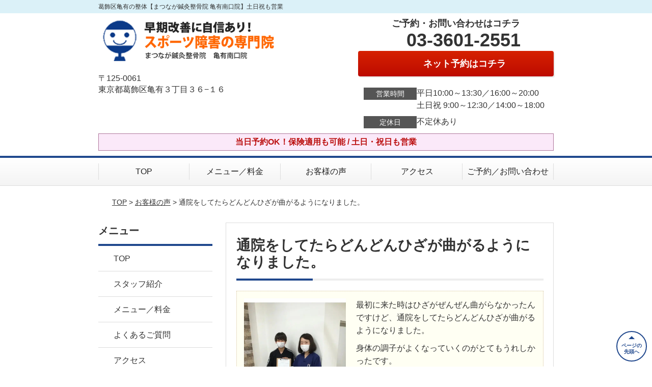

--- FILE ---
content_type: text/html; charset=UTF-8
request_url: https://martha-kameariminami.com/voice/post-2662/
body_size: 9774
content:
<!DOCTYPE html>
<!--[if lt IE 7 ]><html class="ie6" lang="ja" prefix="og: http://ogp.me/ns# fb: http://ogp.me/ns/fb# article: http://ogp.me/ns/article#"><![endif]-->
<!--[if IE 7 ]><html class="ie7" lang="ja" prefix="og: http://ogp.me/ns# fb: http://ogp.me/ns/fb# article: http://ogp.me/ns/article#"><![endif]-->
<!--[if IE 8 ]><html class="ie8" lang="ja" prefix="og: http://ogp.me/ns# fb: http://ogp.me/ns/fb# article: http://ogp.me/ns/article#"><![endif]-->
<!--[if IE 9 ]><html class="ie9" lang="ja" prefix="og: http://ogp.me/ns# fb: http://ogp.me/ns/fb# article: http://ogp.me/ns/article#"><![endif]-->
<!--[if (gt IE 9)|!(IE)]><!-->
<html lang="ja" prefix="og: http://ogp.me/ns# fb: http://ogp.me/ns/fb# article: http://ogp.me/ns/article#">
<head>
<meta charset="utf-8">
<meta name="viewport" content="width=device-width,user-scalable=yes">
<meta name="format-detection" content="telephone=no">
<meta http-equiv="Pragma" content="no-cache">
<meta http-equiv="Cache-Control" content="no-cache">
<meta http-equiv="Expires" content="Thu, 01 Dec 1994 16:00:00 GMT">

<link rel="shortcut icon" href="https://martha-kameariminami.com/wp-content/uploads/2019/09/958433a953583f92f7d59dd4d239d05f.png">

<link rel="apple-touch-icon-precomposed" href="https://martha-kameariminami.com/wp-content/uploads/2019/09/958433a953583f92f7d59dd4d239d05f.png">

<link rel="stylesheet" href="https://martha-kameariminami.com/wp-content/themes/selfull/style.css" media="all">

<link rel="stylesheet" href="https://martha-kameariminami.com/wp-content/themes/selfull/css/reset.css?20230828" media="all">
<link rel="stylesheet" href="https://martha-kameariminami.com/wp-content/themes/selfull/css/layout.css?20230828" media="all">
<link rel="stylesheet" href="https://martha-kameariminami.com/wp-content/themes/selfull/css/module.css?20230828" media="all">
<link rel="stylesheet" href="https://martha-kameariminami.com/wp-content/themes/selfull/css/page.css?20250131" media="all">
<link rel="stylesheet" href="https://martha-kameariminami.com/wp-content/themes/selfull/css/block.css?20230828" media="all">
<link rel="stylesheet" href="https://martha-kameariminami.com/wp-content/themes/selfull/css/important.css?20230828" media="all">
<link rel="stylesheet" href="https://martha-kameariminami.com/wp-content/themes/selfull/css/print.css?20230828" media="all">


<link rel="stylesheet" href="https://martha-kameariminami.com/wp-content/themes/selfull/css/design-themes/theme-solid.css?20230828" media="all">
<link rel="stylesheet" href="https://martha-kameariminami.com/wp-content/themes/selfull/css/design-themes/design-pagetop.css?20230828" media="all">
<link rel="stylesheet" href="https://martha-kameariminami.com/wp-content/themes/selfull/css/design-themes/design-check.css?20230828" media="all">
<link rel="stylesheet" href="https://martha-kameariminami.com/wp-content/themes/selfull/css/design-themes/design-menu.css?20230828" media="all">
<link rel="stylesheet" href="https://martha-kameariminami.com/wp-content/themes/selfull/css/design-themes/design-heading.css?20230828" media="all">


<style>
.except-more.design-menu-original #global-header #global-header-main-sp #global-header-main-sp-right #menu_btn {
	background-image: url(https://martha-kameariminami.com) !important;
}
.except-more.design-menu-original.design-menu-close #global-header #global-header-main-sp #global-header-main-sp-right #menu_btn.close {
	background-image: url(https://martha-kameariminami.com) !important;
}
.design-check-original .list-block ul.check li,
.design-check-original .entry-content .editor ul li {
	background-image: url(https://martha-kameariminami.com);
	background-size: 20px 20px;
}
</style>

<title>通院をしてたらどんどんひざが曲がるようになりました。 | 亀有駅【まつなが鍼灸整骨院 亀有南口院】保険適用可/土日・祝日も営業</title>
<meta name='robots' content='max-image-preview:large' />
<link rel='dns-prefetch' href='//s.w.org' />
		<script type="text/javascript">
			window._wpemojiSettings = {"baseUrl":"https:\/\/s.w.org\/images\/core\/emoji\/13.0.1\/72x72\/","ext":".png","svgUrl":"https:\/\/s.w.org\/images\/core\/emoji\/13.0.1\/svg\/","svgExt":".svg","source":{"concatemoji":"https:\/\/martha-kameariminami.com\/wp-includes\/js\/wp-emoji-release.min.js?ver=5.7"}};
			!function(e,a,t){var n,r,o,i=a.createElement("canvas"),p=i.getContext&&i.getContext("2d");function s(e,t){var a=String.fromCharCode;p.clearRect(0,0,i.width,i.height),p.fillText(a.apply(this,e),0,0);e=i.toDataURL();return p.clearRect(0,0,i.width,i.height),p.fillText(a.apply(this,t),0,0),e===i.toDataURL()}function c(e){var t=a.createElement("script");t.src=e,t.defer=t.type="text/javascript",a.getElementsByTagName("head")[0].appendChild(t)}for(o=Array("flag","emoji"),t.supports={everything:!0,everythingExceptFlag:!0},r=0;r<o.length;r++)t.supports[o[r]]=function(e){if(!p||!p.fillText)return!1;switch(p.textBaseline="top",p.font="600 32px Arial",e){case"flag":return s([127987,65039,8205,9895,65039],[127987,65039,8203,9895,65039])?!1:!s([55356,56826,55356,56819],[55356,56826,8203,55356,56819])&&!s([55356,57332,56128,56423,56128,56418,56128,56421,56128,56430,56128,56423,56128,56447],[55356,57332,8203,56128,56423,8203,56128,56418,8203,56128,56421,8203,56128,56430,8203,56128,56423,8203,56128,56447]);case"emoji":return!s([55357,56424,8205,55356,57212],[55357,56424,8203,55356,57212])}return!1}(o[r]),t.supports.everything=t.supports.everything&&t.supports[o[r]],"flag"!==o[r]&&(t.supports.everythingExceptFlag=t.supports.everythingExceptFlag&&t.supports[o[r]]);t.supports.everythingExceptFlag=t.supports.everythingExceptFlag&&!t.supports.flag,t.DOMReady=!1,t.readyCallback=function(){t.DOMReady=!0},t.supports.everything||(n=function(){t.readyCallback()},a.addEventListener?(a.addEventListener("DOMContentLoaded",n,!1),e.addEventListener("load",n,!1)):(e.attachEvent("onload",n),a.attachEvent("onreadystatechange",function(){"complete"===a.readyState&&t.readyCallback()})),(n=t.source||{}).concatemoji?c(n.concatemoji):n.wpemoji&&n.twemoji&&(c(n.twemoji),c(n.wpemoji)))}(window,document,window._wpemojiSettings);
		</script>
		<style type="text/css">
img.wp-smiley,
img.emoji {
	display: inline !important;
	border: none !important;
	box-shadow: none !important;
	height: 1em !important;
	width: 1em !important;
	margin: 0 .07em !important;
	vertical-align: -0.1em !important;
	background: none !important;
	padding: 0 !important;
}
</style>
	<link rel='stylesheet' id='dynamic-css-css'  href='https://martha-kameariminami.com/wp-content/themes/selfull/custom-properties.php?ver=5.7' type='text/css' media='all' />
<link rel='stylesheet' id='wp-block-library-css'  href='https://martha-kameariminami.com/wp-includes/css/dist/block-library/style.min.css?ver=5.7' type='text/css' media='all' />
<link rel='stylesheet' id='contact-form-7-css'  href='https://martha-kameariminami.com/wp-content/plugins/contact-form-7/includes/css/styles.css?ver=4.3' type='text/css' media='all' />
<script type='text/javascript' src='https://martha-kameariminami.com/wp-includes/js/jquery/jquery.min.js?ver=3.5.1' id='jquery-core-js'></script>
<script type='text/javascript' src='https://martha-kameariminami.com/wp-includes/js/jquery/jquery-migrate.min.js?ver=3.3.2' id='jquery-migrate-js'></script>
<link rel="https://api.w.org/" href="https://martha-kameariminami.com/wp-json/" /><link rel="canonical" href="https://martha-kameariminami.com/voice/post-2662/" />
<link rel='shortlink' href='https://martha-kameariminami.com/?p=2662' />
<link rel="alternate" type="application/json+oembed" href="https://martha-kameariminami.com/wp-json/oembed/1.0/embed?url=https%3A%2F%2Fmartha-kameariminami.com%2Fvoice%2Fpost-2662%2F" />
<link rel="alternate" type="text/xml+oembed" href="https://martha-kameariminami.com/wp-json/oembed/1.0/embed?url=https%3A%2F%2Fmartha-kameariminami.com%2Fvoice%2Fpost-2662%2F&#038;format=xml" />
<meta name="description" content="葛飾区亀有の整体【まつなが鍼灸整骨院 亀有南口院】は亀有駅から徒歩5分。保険適用可／土日祝も営業／当日予約もOK！痛みやコリは、プロ推薦の技術をもつ当院にお任せください。">
<meta name="keywords" content="葛飾区,亀有,整体,整骨院,鍼灸">
<meta name="robots" content="noindex,nofollow">
<script type="application/ld+json">{"@context":"https://schema.org","@type":"Article","headline":"通院をしてたらどんどんひざが曲がるようになりました。","mainEntityOfPage":"https://martha-kameariminami.com/voice/post-2662/","datePublished":"2021-06-14T12:09:25+09:00","dateModified":"2021-06-14T12:09:25+09:00","author":{"@type":"Person","name":"松永 将高"}}</script>
<meta property="og:site_name" content="葛飾区亀有の整体【まつなが鍼灸整骨院 亀有南口院】土日祝も営業">
<meta property="og:title" content="通院をしてたらどんどんひざが曲がるようになりました。">
<meta property="og:type" content="article">
<meta property="og:url" content="https://martha-kameariminami.com/voice/post-2662/">
<meta property="og:image" content="https://martha-kameariminami.com/wp-content/uploads/2025/03/1ff3d751fd96098f5179e051a7dc65e1.png">
<meta name="twitter:card" content="summary_large_image">
<meta name="twitter:title" content="通院をしてたらどんどんひざが曲がるようになりました。">
<meta name="twitter:url" content="https://martha-kameariminami.com/voice/post-2662/">
<meta name="twitter:image" content="https://martha-kameariminami.com/wp-content/uploads/2025/03/1ff3d751fd96098f5179e051a7dc65e1.png">
<meta itemprop="image" content="https://martha-kameariminami.com/wp-content/uploads/2025/03/1ff3d751fd96098f5179e051a7dc65e1.png">
<meta name="thumbnail" content="https://martha-kameariminami.com/wp-content/uploads/2024/07/6ac2397867767a902ce2217f0a58282f.png" />
<link rel="stylesheet" href="https://martha-kameariminami.com/wp-content/themes/selfull/css/slick.css?2026012008" media="all">
<script src="https://martha-kameariminami.com/wp-content/themes/selfull/js/jquery-1.8.2.min.js"></script>
<script src="https://martha-kameariminami.com/wp-content/themes/selfull/js/slick.min.js"></script>

<meta name="google-site-verification" content="ezGMg2_AjpOn-YGJaCCW1AkkIDCIJ0u-cU4N7qQR190" />


<!-- Begin Mieruca Embed Code -->
<script type="text/javascript" id="mierucajs">
window.__fid = window.__fid || [];__fid.push([251606690]);
(function() {
function mieruca(){if(typeof window.__fjsld != "undefined") return; window.__fjsld = 1; var fjs = document.createElement('script'); fjs.type = 'text/javascript'; fjs.async = true; fjs.id = "fjssync"; var timestamp = new Date;fjs.src = ('https:' == document.location.protocol ? 'https' : 'http') + '://hm.mieru-ca.com/service/js/mieruca-hm.js?v='+ timestamp.getTime(); var x = document.getElementsByTagName('script')[0]; x.parentNode.insertBefore(fjs, x); };
setTimeout(mieruca, 500); document.readyState != "complete" ? (window.attachEvent ? window.attachEvent("onload", mieruca) : window.addEventListener("load", mieruca, false)) : mieruca();
})();
</script>
<!-- End Mieruca Embed Code -->

<!-- Google Tag Manager -->
<script>(function(w,d,s,l,i){w[l]=w[l]||[];w[l].push({'gtm.start':
new Date().getTime(),event:'gtm.js'});var f=d.getElementsByTagName(s)[0],
j=d.createElement(s),dl=l!='dataLayer'?'&l='+l:'';j.async=true;j.src=
'https://www.googletagmanager.com/gtm.js?id='+i+dl;f.parentNode.insertBefore(j,f);
})(window,document,'script','dataLayer','GTM-PRMDNX4');</script>
<!-- End Google Tag Manager -->

</head>

<body id="site-design-solid" class="double-column except-more site-color-blue site-color-2-none design-pagetop-07 design-menu design-menu-05 site-font-gothic voice">
<div id="fb-root"></div>
<script>
let facebookLazyLoadReady = false;
const handleFacebookLazyLoad = function() {
	if (!facebookLazyLoadReady) {
		facebookLazyLoadReady = true;
		return;
	}
	console.log('facebookLazyLoaded');
	(function(d, s, id) {
		var js, fjs = d.getElementsByTagName(s)[0];
		if (d.getElementById(id)) return;
		js = d.createElement(s); js.id = id;
		js.src = "//connect.facebook.net/ja_JP/sdk.js#xfbml=1&version=v2.4";
		fjs.parentNode.insertBefore(js, fjs);
	}(document, 'script', 'facebook-jssdk'));
	window.removeEventListener('scroll', handleFacebookLazyLoad);
}
window.addEventListener('scroll', handleFacebookLazyLoad);
</script>
<div id="site">
  <header id="global-header" role="banner" class="">

									<p class="site-title"><span class="inner">葛飾区亀有の整体【まつなが鍼灸整骨院 亀有南口院】土日祝も営業</span></p>
					
					<div class="inner">
				<div id="global-header-main-pc">


					
					
											<div id="global-header-main-pc-left">
														<p class="logo"><a href="https://martha-kameariminami.com/"><img src="https://martha-kameariminami.com/wp-content/uploads/2024/07/497d6cac35e397b8581e8d33114c6b72-1.png" alt="葛飾区亀有の整体【まつなが鍼灸整骨院 亀有南口院】" width="526" height="116"></a></p>
							<p class="address">〒125-0061<br>東京都葛飾区亀有３丁目３６−１６</p>
						</div>
            <div id="global-header-main-pc-right">
              <p class="tel-text">ご予約・お問い合わせはコチラ</p>              <p class="tel tel-pc"><span class="tel-number">03-3601-2551</span></p>
              <div class="button-area">
                                <a href="https://meta.metagrowthx.com/cl/6dT31I6a40debebT/?bid=0862Q43e8QN938c8" class="mail hover" target="_blank"><span>ネット予約はコチラ</span></a>                              </div>
              <div class="info">
								<dl>
									<dt>営業時間</dt>
									<dd>平日10:00～13:30／16:00～20:00</dd>									<dd>土日祝 9:00～12:30／14:00～18:00</dd>																	</dl>
                <dl>
                  <dt>定休日</dt>
                  <dd>不定休あり</dd>
                </dl>
							</div>
						</div>
					
				</div>
			</div>
		
		<div class="inner">
			<div id="global-header-main-sp" class="clearfix fixed-set">
				<div id="global-header-main-sp-left">
										<p class="logo"><a href="https://martha-kameariminami.com/"><img src="https://martha-kameariminami.com/wp-content/uploads/2024/07/497d6cac35e397b8581e8d33114c6b72-1.png" title="まつなが鍼灸整骨院 亀有南口院" alt="葛飾区亀有の整体【まつなが鍼灸整骨院 亀有南口院】" width="526" height="116"></a></p>
				</div>
				<div id="global-header-main-sp-right">
          <span id="menu_btn" class="hover"></span>
          <!--
					<a href="tel:0336012551" class="tel" ><span>電話をかける</span></a>
          -->
				</div>
			</div>
		</div>

		<div class="inner">
							<p id="announcement">当日予約OK！保険適用も可能 / 土日・祝日も営業</p>
					</div><!-- / .inner -->

    <div id="sp-menu">
      <div id="sp-menu-contents">
			</div>
      <div id="sp-menu-lightbox"></div>
    </div>

					<nav id="global-nav-pc" class="fixed-set" role="navigation">
				<div class="menu-%e3%82%b0%e3%83%ad%e3%83%bc%e3%83%90%e3%83%ab%e3%83%a1%e3%83%8b%e3%83%a5%e3%83%bc-container"><ul id="menu-%e3%82%b0%e3%83%ad%e3%83%bc%e3%83%90%e3%83%ab%e3%83%a1%e3%83%8b%e3%83%a5%e3%83%bc" class="menu"><li id="menu-item-2995" class="menu-item menu-item-type-post_type menu-item-object-page menu-item-home menu-item-2995"><a href="https://martha-kameariminami.com/">TOP</a></li>
<li id="menu-item-1575" class="menu-item menu-item-type-post_type menu-item-object-page menu-item-1575"><a href="https://martha-kameariminami.com/menu/">メニュー／料金</a></li>
<li id="menu-item-1590" class="menu-item menu-item-type-post_type menu-item-object-page menu-item-1590"><a href="https://martha-kameariminami.com/voice/">お客様の声</a></li>
<li id="menu-item-1576" class="menu-item menu-item-type-post_type menu-item-object-page menu-item-1576"><a href="https://martha-kameariminami.com/access/">アクセス</a></li>
<li id="menu-item-3241" class="menu-item menu-item-type-post_type menu-item-object-page menu-item-3241"><a href="https://martha-kameariminami.com/post-3239/">ご予約／お問い合わせ</a></li>
</ul></div>			</nav><!-- / #global-nav-pc -->
		

									<div id="global-nav-sp" class="fixed " role="navigation">
																<div id="ff-sp-contents" class="ff-sp-contents-original-2">
							<a class="" href="tel:0336012551">
                <img src="https://martha-kameariminami.com/wp-content/uploads/2025/04/TEL-3.png" alt="電話予約" loading="lazy">
							</a>

							<a class="" href="https://meta.metagrowthx.com/cl/6dT31I6a40debebT/?bid=0862Q43e8QN938c8">
                <img src="https://martha-kameariminami.com/wp-content/uploads/2023/06/5bd7f8863cc5fbac0b592ef05b48efc2.png" alt="WEB予約" loading="lazy">
							</a>
						</div>
									</div><!-- / #global-nav-sp-->
						</header><!-- / #global-header -->

	<div id="sp-modal">
		<div class="sp-modal-head">
			<div class="close-btn">
				<img src="https://theme.selfull.jp/images/common/sp-modal-close-btn.png" alt="閉じる" loading="lazy">
			</div>
		</div>
		<div class="sp-modal-main">
			<div class="sp-modal-main-line">
													<p class="mb-10"><img src="https://theme.selfull.jp/images/common/sp-modal-line-img-01.png" alt="24時間受付 LINE予約の流れ" width="541" height="254" loading="lazy"></p>
					<p class="mb-10"><img src="https://theme.selfull.jp/images/common/sp-modal-line-img-02.png" alt="まずは下のボタンから当院を友だち追加してください" width="541" height="67" loading="lazy"></p>
					<a href="" target="_blank"><img src="https://theme.selfull.jp/images/common/sp-modal-line-btn.png" alt="LINEで友達追加する" width="541" height="86" loading="lazy"></a>
					<p class="txt-c">（LINEの友だち追加画面が開きます）</p>

					<div class="line-info">
						<p>友達に追加が完了したら、LINEのトーク画面より<br>
							「HPを見たのですが～」とメッセージをお送りください。</p>
						<p>ご予約の際は</p>
						<p><span class="color05">■</span> <span class="bold">希望のご予約日時</span><br>
							（第3希望までいただけると予約がスムーズです）<br>
							<span class="color05">■</span> <span class="bold">お名前と電話番号</span><br>
							<span class="color05">■</span> <span class="bold">お悩みの症状</span></p>
						<p>の３点をお送りください。</p>
					</div>
							</div>

			<div class="sp-modal-main-tel">
													<h2><img src="https://martha-kameariminami.com/wp-content/uploads/2024/07/497d6cac35e397b8581e8d33114c6b72-1.png" title="まつなが鍼灸整骨院 亀有南口院" alt="葛飾区亀有の整体【まつなが鍼灸整骨院 亀有南口院】" loading="lazy"></h2>

					<dl class="date">
						<dt>営業時間</dt>
						<dd>平日10:00～13:30／16:00～20:00</dd>						<dd>土日祝 9:00～12:30／14:00～18:00</dd>											</dl>
					<dl class="date">
						<dt>定休日</dt>
						<dd>不定休あり</dd>
					</dl>

					<a href="tel:0336012551" class="tel tel-sp hover" ><span>電話をかける</span></a>
					<p class="txt-c">（03-3601-2551に発信します）</p>

					<div class="tel-flow">
						<h2>ご予約の流れ</h2>
						<div class="comment-item comment-item-right clearfix">
							<p>お電話ありがとうございます、<br>まつなが鍼灸整骨院 亀有南口院でございます。</p>
							<div class="img"><img src="https://theme.selfull.jp/images/common/sp-modal-tel-img-01.png" alt="予約の流れ" loading="lazy"></div>
						</div>
						<p>と電話に出ますので、</p>
						<div class="comment-item clearfix">
							<p>ホームページを見たのですが、<br>予約をお願いします。</p>
							<div class="img"><img src="https://theme.selfull.jp/images/common/sp-modal-tel-img-02.png" alt="予約の流れ" loading="lazy"></div>
						</div>
						<p class="mb-20">とお伝えください。</p>
						<p><span class="color03">■</span> <span class="bold">お名前（フルネーム）</span><br>
							<span class="color03">■</span> <span class="bold">ご予約の日</span><br>
							<span class="color03">■</span> <span class="bold">ご連絡がつくお電話番号</span><br>
							<span class="color03">■</span> <span class="bold">一番気になるお身体の状態・症状</span></p>
						<p>をお伺いいたします。</p>
					</div>
				


			</div>
		</div>
	</div>

	
			<div class="breadcrumb">
			<div class="inner"><a href="https://martha-kameariminami.com">TOP</a> &gt;

				
											<a href="https://martha-kameariminami.com/voices/">お客様の声</a> &gt; 通院をしてたらどんどんひざが曲がるようになりました。					
							</div>
		</div>
	
	<div id="contents">
		<main id="main" role="main">

	<article id="page-voice" class="type-page">
		
					<header class="entry-header">
				<h1>通院をしてたらどんどんひざが曲がるようになりました。</h1>
			</header><!-- .entry-header -->

			<div class="entry-content">
				

  <div class="voice-block clearfix">
    
          <div class="photo">
                <div><img src="https://martha-kameariminami.com/wp-content/uploads/2021/06/aaae083ad91ea2a8193c93ab1e722d351-640x905-1.jpg" alt="お客様写真" width="640" height="905" loading="lazy"></div>
                      </div>
        <div class="comment"><p><span data-sheets-value="{&quot;1&quot;:2,&quot;2&quot;:&quot;最初に来た時はひざがぜんぜん曲がらなかったんですけど、通院をしてたらどんどんひざが曲がるようになりました。n身体の調子がよくなっていくのがとてもうれしかったです。nこれからも身体の調子が悪い時はここに通いたいと思います。&quot;}" data-sheets-userformat="{&quot;2&quot;:4993,&quot;3&quot;:{&quot;1&quot;:0},&quot;10&quot;:0,&quot;11&quot;:3,&quot;12&quot;:0,&quot;15&quot;:&quot;arial,sans,sans-serif&quot;}">最初に来た時はひざがぜんぜん曲がらなかったんですけど、通院をしてたらどんどんひざが曲がるようになりました。</span></p>
<p>身体の調子がよくなっていくのがとてもうれしかったです。</p>
<p>これからも身体の調子が悪い時はここに通いたいと思います。</p>
</div>
        <p class="mt-20 info">10代　女性　K様</p>
    <p class="addition">※お客様の感想であり、効果効能を保証するものではありません。</p>

      </div><!-- .voice-block -->



				<!-- その他 -->
													<h2 class="style-title">同じ症状でお悩みのお客さまの声</h2>
											<table class="other-voice">
							<tr>
								<th><a href="https://martha-kameariminami.com/voice/post-2774/">痛みがよくなるまで施術してくれたり、怪我の状態を聞いてくれます</a></th>
																<td><a href="https://martha-kameariminami.com/voice/post-2774/"><img src="https://martha-kameariminami.com/wp-content/uploads/2021/06/3becfd3b95cfa39e44fdd6193ae4842c-2-640x853-1.jpg" alt="お客様写真" width="80"></a></td>
							</tr>
						</table>
											<table class="other-voice">
							<tr>
								<th><a href="https://martha-kameariminami.com/voice/post-2764/">足が良くなって、サッカーが出来るようになった！</a></th>
																<td><a href="https://martha-kameariminami.com/voice/post-2764/"><img src="https://martha-kameariminami.com/wp-content/uploads/2021/06/57c1545cea2452ddb98ce3a6af49bc9b-2-640x853-1.jpg" alt="お客様写真" width="80"></a></td>
							</tr>
						</table>
											<table class="other-voice">
							<tr>
								<th><a href="https://martha-kameariminami.com/voice/post-2743/">陸上での腰や足の痛みもとれて、とても良いです</a></th>
																<td><a href="https://martha-kameariminami.com/voice/post-2743/"><img src="https://martha-kameariminami.com/wp-content/uploads/2021/06/d0e17b25ed1e24c01c29a3b19c6bdadf1.jpg" alt="お客様写真" width="80"></a></td>
							</tr>
						</table>
																</div><!-- .entry-content -->  
		
				
	</article>
					<footer id="content-footer">
      
			<h2><img src="https://martha-kameariminami.com/wp-content/uploads/2024/07/497d6cac35e397b8581e8d33114c6b72-1.png" alt="まつなが鍼灸整骨院 亀有南口院" loading="lazy"></h2>

			
								<div id="content-footer-main" class="">
					
					<div class="content-footer-contact">
						<p class="tel-text">ご予約・お問い合わせはコチラ</p>						<p class="tel tel-pc"><span class="tel-number">03-3601-2551</span></p>

						<div class="button-area">
							<a href="tel:0336012551" class="tel tel-sp hover" ><span>03-3601-2551</span></a>
														<a href="https://meta.metagrowthx.com/cl/6dT31I6a40debebT/?bid=0862Q43e8QN938c8" class="mail hover" target="_blank"><span>ネット予約はコチラ</span></a>													</div>

						<div class="info">
							<dl>
								<dt>営業時間</dt>
								<dd>平日10:00～13:30／16:00～20:00</dd>
								<dd>土日祝 9:00～12:30／14:00～18:00</dd>
								<dd></dd>
							</dl>
							<dl>
								<dt>定休日</dt>
								<dd>不定休あり</dd>
							</dl>
						</div>
					</div>
					<div class="content-footer-map">
						<p class="address"><span>〒125-0061</span>東京都葛飾区亀有３丁目３６−１６</p>
													<div class="googlemap">
								<iframe src="https://www.google.com/maps/embed?pb=!1m18!1m12!1m3!1d3237.497049857845!2d139.84726267579137!3d35.763164872560964!2m3!1f0!2f0!3f0!3m2!1i1024!2i768!4f13.1!3m3!1m2!1s0x60188f738cbbd69b%3A0xc8b3cebe4a7b6922!2z44G-44Gk44Gq44GM5pW06aqo6ZmiIOS6gOacieWNl-WPo-mZog!5e0!3m2!1sja!2sjp!4v1733710211863!5m2!1sja!2sjp" width="600" height="450" style="border:0;" allowfullscreen="" loading="lazy" referrerpolicy="no-referrer-when-downgrade"></iframe>							</div>
											</div>

				</div>

			
		</footer><!-- #content-footer -->

	
</main><!-- #main -->
<aside id="side" role="complementary">
	
	
	
	
	
	<div class="side-nav sp-set">
		<h2 class="side-nav-title">メニュー</h2>
		<div class="menu-%e3%82%b5%e3%82%a4%e3%83%89%ef%bc%86%e3%83%95%e3%83%83%e3%82%bf%e3%83%bc-container"><ul id="menu-%e3%82%b5%e3%82%a4%e3%83%89%ef%bc%86%e3%83%95%e3%83%83%e3%82%bf%e3%83%bc" class="menu"><li id="menu-item-1580" class="menu-item menu-item-type-post_type menu-item-object-page menu-item-1580"><a href="https://martha-kameariminami.com/top/">TOP</a></li>
<li id="menu-item-1581" class="menu-item menu-item-type-post_type menu-item-object-page menu-item-1581"><a href="https://martha-kameariminami.com/staff/">スタッフ紹介</a></li>
<li id="menu-item-1586" class="menu-item menu-item-type-post_type menu-item-object-page menu-item-1586"><a href="https://martha-kameariminami.com/menu/">メニュー／料金</a></li>
<li id="menu-item-1583" class="menu-item menu-item-type-post_type menu-item-object-page menu-item-1583"><a href="https://martha-kameariminami.com/faq/">よくあるご質問</a></li>
<li id="menu-item-1582" class="menu-item menu-item-type-post_type menu-item-object-page menu-item-1582"><a href="https://martha-kameariminami.com/access/">アクセス</a></li>
<li id="menu-item-1578" class="menu-item menu-item-type-post_type menu-item-object-page menu-item-1578"><a href="https://martha-kameariminami.com/voice/">お客様の声</a></li>
<li id="menu-item-3242" class="menu-item menu-item-type-post_type menu-item-object-page menu-item-3242"><a href="https://martha-kameariminami.com/post-3239/">ご予約／お問い合わせ</a></li>
<li id="menu-item-1579" class="menu-item menu-item-type-post_type menu-item-object-page menu-item-1579"><a href="https://martha-kameariminami.com/sitemap/">サイトマップ</a></li>
</ul></div>	</div><!-- / .side-nav -->

	
	

								<div class="side-nav sp-set">
				<h2 class="side-nav-title">症状別メニュー</h2>
				<ul>
											<li><a href="https://martha-kameariminami.com/symptomscat/post-2551/">アキレス腱炎</a></li>
											<li><a href="https://martha-kameariminami.com/symptomscat/post-2552/">パニック障害</a></li>
											<li><a href="https://martha-kameariminami.com/symptomscat/post-2553/">変形性股関節症</a></li>
											<li><a href="https://martha-kameariminami.com/symptomscat/post-2554/">変形性膝関節症</a></li>
											<li><a href="https://martha-kameariminami.com/symptomscat/post-2555/">起立性調節障害</a></li>
											<li><a href="https://martha-kameariminami.com/symptomscat/post-2423/">首こり</a></li>
											<li><a href="https://martha-kameariminami.com/symptomscat/post-2427/">自律神経失調症</a></li>
											<li><a href="https://martha-kameariminami.com/symptomscat/post-2459/">うつ</a></li>
											<li><a href="https://martha-kameariminami.com/symptomscat/post-2426/">オスグッド</a></li>
											<li><a href="https://martha-kameariminami.com/symptomscat/post-2425/">シンスプリント</a></li>
											<li><a href="https://martha-kameariminami.com/symptomscat/post-2171/">モートン病</a></li>
											<li><a href="https://martha-kameariminami.com/symptomscat/post-2170/">頚椎ヘルニア</a></li>
											<li><a href="https://martha-kameariminami.com/symptomscat/post-2174/">肩こり</a></li>
											<li><a href="https://martha-kameariminami.com/symptomscat/post-2172/">股関節痛</a></li>
											<li><a href="https://martha-kameariminami.com/symptomscat/post-2173/">腰痛</a></li>
											<li><a href="https://martha-kameariminami.com/symptomscat/post-1939/">顎関節症</a></li>
											<li><a href="https://martha-kameariminami.com/symptomscat/post-1958/">膝痛</a></li>
											<li><a href="https://martha-kameariminami.com/symptomscat/post-1944/">腱鞘炎</a></li>
											<li><a href="https://martha-kameariminami.com/symptomscat/post-1880/">ばね指</a></li>
											<li><a href="https://martha-kameariminami.com/symptomscat/post-1953/">四十肩・五十肩</a></li>
											<li><a href="https://martha-kameariminami.com/symptomscat/post-1873/">ストレートネック</a></li>
											<li><a href="https://martha-kameariminami.com/symptomscat/post-1864/">ぎっくり背中</a></li>
											<li><a href="https://martha-kameariminami.com/symptomscat/post-1854/">ぎっくり腰</a></li>
											<li><a href="https://martha-kameariminami.com/symptomscat/post-1845/">足底筋膜炎</a></li>
											<li><a href="https://martha-kameariminami.com/symptomscat/post-1810/">坐骨神経痛</a></li>
											<li><a href="https://martha-kameariminami.com/symptomscat/post-1800/">腰椎椎間板ヘルニア</a></li>
											<li><a href="https://martha-kameariminami.com/symptomscat/post-1789/">寝違え</a></li>
											<li><a href="https://martha-kameariminami.com/symptomscat/post-1777/">頭痛</a></li>
											<li><a href="https://martha-kameariminami.com/symptomscat/post-1779/">めまい</a></li>
											<li><a href="https://martha-kameariminami.com/symptomscat/post-1765/">耳鳴り</a></li>
									</ul>
			</div><!-- / .side-nav -->
					
		
	
								
								</aside><!-- / #side -->
</div><!-- / #contents -->



	<footer id="global-footer" class=" " role="contentinfo">

									<p id="pagetop" class=" "><a class="scroll hover" href="#site"><span>ページの<br>先頭へ</span></a></p>
					
		<div id="global-footer-nav">
							<div class="inner"><div class="menu-%e3%82%b5%e3%82%a4%e3%83%89%ef%bc%86%e3%83%95%e3%83%83%e3%82%bf%e3%83%bc-container"><ul id="menu-%e3%82%b5%e3%82%a4%e3%83%89%ef%bc%86%e3%83%95%e3%83%83%e3%82%bf%e3%83%bc-1" class="menu"><li class="menu-item menu-item-type-post_type menu-item-object-page menu-item-1580"><a href="https://martha-kameariminami.com/top/">TOP</a></li>
<li class="menu-item menu-item-type-post_type menu-item-object-page menu-item-1581"><a href="https://martha-kameariminami.com/staff/">スタッフ紹介</a></li>
<li class="menu-item menu-item-type-post_type menu-item-object-page menu-item-1586"><a href="https://martha-kameariminami.com/menu/">メニュー／料金</a></li>
<li class="menu-item menu-item-type-post_type menu-item-object-page menu-item-1583"><a href="https://martha-kameariminami.com/faq/">よくあるご質問</a></li>
<li class="menu-item menu-item-type-post_type menu-item-object-page menu-item-1582"><a href="https://martha-kameariminami.com/access/">アクセス</a></li>
<li class="menu-item menu-item-type-post_type menu-item-object-page menu-item-1578"><a href="https://martha-kameariminami.com/voice/">お客様の声</a></li>
<li class="menu-item menu-item-type-post_type menu-item-object-page menu-item-3242"><a href="https://martha-kameariminami.com/post-3239/">ご予約／お問い合わせ</a></li>
<li class="menu-item menu-item-type-post_type menu-item-object-page menu-item-1579"><a href="https://martha-kameariminami.com/sitemap/">サイトマップ</a></li>
</ul></div></div>
						</div><!-- / .global-footer-nav -->

		<div id="global-footer-main-pc">
			<div class="inner">
				<div id="global-footer-main-pc-left">
					<p class="logo"><a href="https://martha-kameariminami.com/"><img src="https://martha-kameariminami.com/wp-content/uploads/2024/07/497d6cac35e397b8581e8d33114c6b72-1.png" alt="まつなが鍼灸整骨院 亀有南口院" rel="home" loading="lazy"></a></p>
					<p class="address">〒125-0061　東京都葛飾区亀有３丁目３６−１６</p>
				</div>
				<div id="global-footer-main-pc-right">
					<div id="global-footer-main-pc-right-top">
						<p class="tel-text">ご予約・お問い合わせはコチラ</p>						<p class="tel tel-pc"><span class="tel-number">03-3601-2551</span></p>
						<div class="button-area">
														<a href="https://meta.metagrowthx.com/cl/6dT31I6a40debebT/?bid=0862Q43e8QN938c8" class="mail hover" target="_blank"><span>ネット予約はコチラ</span></a>													</div>
					</div>
					<div class="info">
						<dl>
							<dt>営業時間</dt>
							<dd>平日10:00～13:30／16:00～20:00</dd>							<dd>土日祝 9:00～12:30／14:00～18:00</dd>													</dl>
						<dl>
							<dt>定休日</dt>
							<dd>不定休あり</dd>
						</dl>
					</div>
				</div>
			</div>
			<p class="copyright"><small>Copyright(c) まつなが鍼灸整骨院 亀有南口院 All Rights Reserved.</small></p>
		</div>
	</footer><!-- / #global-footer -->

</div><!-- /#site -->





<div id="window-size-check"></div>

<!--[if lt IE 9]><script src="http://html5shiv.googlecode.com/svn/trunk/html5.js"></script><![endif]-->
<script defer src="https://martha-kameariminami.com/wp-content/themes/selfull/js/common.js?20230510_2"></script>

<script type='text/javascript' src='https://martha-kameariminami.com/wp-content/plugins/contact-form-7/includes/js/jquery.form.min.js?ver=3.51.0-2014.06.20' id='jquery-form-js'></script>
<script type='text/javascript' id='contact-form-7-js-extra'>
/* <![CDATA[ */
var _wpcf7 = {"loaderUrl":"https:\/\/martha-kameariminami.com\/wp-content\/plugins\/contact-form-7\/images\/ajax-loader.gif","sending":"\u9001\u4fe1\u4e2d ..."};
/* ]]> */
</script>
<script type='text/javascript' src='https://martha-kameariminami.com/wp-content/plugins/contact-form-7/includes/js/scripts.js?ver=4.3' id='contact-form-7-js'></script>
<script type='text/javascript' src='https://martha-kameariminami.com/wp-includes/js/wp-embed.min.js?ver=5.7' id='wp-embed-js'></script>
<!-- Google Tag Manager (noscript) -->
<noscript><iframe src="https://www.googletagmanager.com/ns.html?id=GTM-PRMDNX4"
height="0" width="0" style="display:none;visibility:hidden"></iframe></noscript>
<!-- End Google Tag Manager (noscript) --><script>// 症状メニューアコーディオン
(function() {
  document.addEventListener("DOMContentLoaded", function () {
    const spMenu = document.querySelector("#sp-menu-contents");
    if (!spMenu) return;

    const style = document.createElement("style");
    style.textContent = `
      #sp-menu-contents ul.custom-symptoms-menu-accordion > li:first-child {
        border-top: 1px solid #ddd;
      }
      #sp-menu-contents .custom-symptoms-menu-accordion-trigger {
        position: relative;
        cursor: pointer;
      }
      #sp-menu-contents .custom-symptoms-menu-accordion-trigger::after {
        content: "+";
        position: absolute;
        right: 16px;
        top: 50%;
        transform: translateY(-50%);
        font-weight: bold;
      }
      #sp-menu-contents .custom-symptoms-menu-accordion-trigger.active::after {
        content: "−";
      }
      #sp-menu-contents .custom-symptoms-menu-accordion {
        padding-left: 20px;
        overflow: hidden;
        max-height: 0;
        transition: max-height 0.3s ease;
      }
    `;
    document.head.appendChild(style);

    const processMenu = () => {
      const sideNavs = spMenu.querySelectorAll(".side-nav");
      if (sideNavs.length < 2) return;

      const secondNav = sideNavs[1];
      const ul = secondNav.querySelector("ul");
      if (!ul) return;

      ul.classList.add("custom-symptoms-menu-accordion");
      if (secondNav.parentNode) secondNav.remove();

      const firstNav = sideNavs[0];
      const firstMenu = firstNav.querySelector("ul.menu");
      if (!firstMenu) return;

      const firstLi = firstMenu.querySelector("li");
      if (!firstLi) return;

      if (firstMenu.querySelector(".custom-symptoms-menu-accordion-trigger")) return;

      const triggerLi = document.createElement("li");
      triggerLi.className = "custom-symptoms-menu-accordion-trigger";
      triggerLi.innerHTML = '<a href="#">症状メニュー</a>';

      firstLi.insertAdjacentElement("afterend", triggerLi);
      triggerLi.insertAdjacentElement("afterend", ul);

      triggerLi.addEventListener("click", function (e) {
        e.preventDefault();
        const isOpen = triggerLi.classList.contains("active");
        if (isOpen) {
          ul.style.maxHeight = "0";
          triggerLi.classList.remove("active");
        } else {
          ul.style.maxHeight = ul.scrollHeight + "px";
          triggerLi.classList.add("active");
        }
      });
    };

    const observer = new MutationObserver(() => {
      processMenu();
    });

    observer.observe(spMenu, { childList: true, subtree: true });

    processMenu();
  });
})();</script></body></html>
